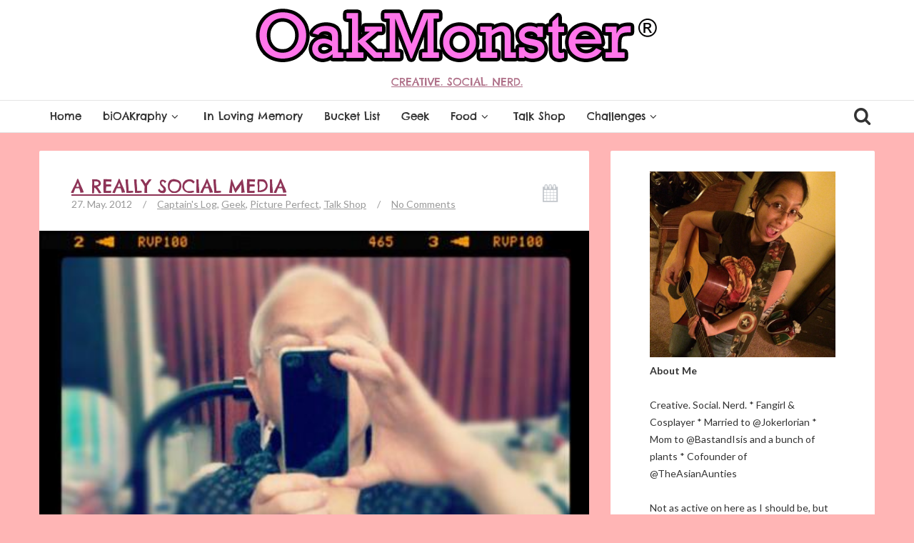

--- FILE ---
content_type: text/html; charset=UTF-8
request_url: https://www.oakmonster.com/category/picture-perfect/page/3/
body_size: 18231
content:
<!DOCTYPE html>
<!--[if IE 8]>
<html id="ie8" lang="en-US">
<![endif]-->
<!--[if !(IE 8) ]><!-->
<html lang="en-US">
<!--<![endif]-->
<head>
<link href='https://fonts.googleapis.com/css?family=Pacifico' rel='stylesheet' type='text/css'>
<meta charset="UTF-8" />
<meta name="viewport" content="width=device-width, initial-scale=1" />
<title>  Picture Perfect</title><link rel="profile" href="http://gmpg.org/xfn/11" />
<link rel="pingback" href="https://www.oakmonster.com/xmlrpc.php" />

<!--[if lt IE 9]>
<script src="https://www.oakmonster.com/wp-content/themes/bliss/assets/js/html5.js" type="text/javascript"></script>
<![endif]-->

<script>
  (function(i,s,o,g,r,a,m){i['GoogleAnalyticsObject']=r;i[r]=i[r]||function(){
  (i[r].q=i[r].q||[]).push(arguments)},i[r].l=1*new Date();a=s.createElement(o),
  m=s.getElementsByTagName(o)[0];a.async=1;a.src=g;m.parentNode.insertBefore(a,m)
  })(window,document,'script','//www.google-analytics.com/analytics.js','ga');

  ga('create', 'UA-4297956-1', 'auto');
  ga('send', 'pageview');

</script><meta name='robots' content='max-image-preview:large' />
<link rel='dns-prefetch' href='//ajax.googleapis.com' />
<link rel='dns-prefetch' href='//www.oakmonster.com' />
<link rel='dns-prefetch' href='//fonts.googleapis.com' />
<link rel="alternate" type="application/rss+xml" title="OakMonster® &raquo; Feed" href="https://www.oakmonster.com/feed/" />
<link rel="alternate" type="application/rss+xml" title="OakMonster® &raquo; Comments Feed" href="https://www.oakmonster.com/comments/feed/" />
<link rel="alternate" type="application/rss+xml" title="OakMonster® &raquo; Picture Perfect Category Feed" href="https://www.oakmonster.com/category/picture-perfect/feed/" />
<script type="text/javascript">
window._wpemojiSettings = {"baseUrl":"https:\/\/s.w.org\/images\/core\/emoji\/14.0.0\/72x72\/","ext":".png","svgUrl":"https:\/\/s.w.org\/images\/core\/emoji\/14.0.0\/svg\/","svgExt":".svg","source":{"concatemoji":"https:\/\/www.oakmonster.com\/wp-includes\/js\/wp-emoji-release.min.js?ver=6.3.7"}};
/*! This file is auto-generated */
!function(i,n){var o,s,e;function c(e){try{var t={supportTests:e,timestamp:(new Date).valueOf()};sessionStorage.setItem(o,JSON.stringify(t))}catch(e){}}function p(e,t,n){e.clearRect(0,0,e.canvas.width,e.canvas.height),e.fillText(t,0,0);var t=new Uint32Array(e.getImageData(0,0,e.canvas.width,e.canvas.height).data),r=(e.clearRect(0,0,e.canvas.width,e.canvas.height),e.fillText(n,0,0),new Uint32Array(e.getImageData(0,0,e.canvas.width,e.canvas.height).data));return t.every(function(e,t){return e===r[t]})}function u(e,t,n){switch(t){case"flag":return n(e,"\ud83c\udff3\ufe0f\u200d\u26a7\ufe0f","\ud83c\udff3\ufe0f\u200b\u26a7\ufe0f")?!1:!n(e,"\ud83c\uddfa\ud83c\uddf3","\ud83c\uddfa\u200b\ud83c\uddf3")&&!n(e,"\ud83c\udff4\udb40\udc67\udb40\udc62\udb40\udc65\udb40\udc6e\udb40\udc67\udb40\udc7f","\ud83c\udff4\u200b\udb40\udc67\u200b\udb40\udc62\u200b\udb40\udc65\u200b\udb40\udc6e\u200b\udb40\udc67\u200b\udb40\udc7f");case"emoji":return!n(e,"\ud83e\udef1\ud83c\udffb\u200d\ud83e\udef2\ud83c\udfff","\ud83e\udef1\ud83c\udffb\u200b\ud83e\udef2\ud83c\udfff")}return!1}function f(e,t,n){var r="undefined"!=typeof WorkerGlobalScope&&self instanceof WorkerGlobalScope?new OffscreenCanvas(300,150):i.createElement("canvas"),a=r.getContext("2d",{willReadFrequently:!0}),o=(a.textBaseline="top",a.font="600 32px Arial",{});return e.forEach(function(e){o[e]=t(a,e,n)}),o}function t(e){var t=i.createElement("script");t.src=e,t.defer=!0,i.head.appendChild(t)}"undefined"!=typeof Promise&&(o="wpEmojiSettingsSupports",s=["flag","emoji"],n.supports={everything:!0,everythingExceptFlag:!0},e=new Promise(function(e){i.addEventListener("DOMContentLoaded",e,{once:!0})}),new Promise(function(t){var n=function(){try{var e=JSON.parse(sessionStorage.getItem(o));if("object"==typeof e&&"number"==typeof e.timestamp&&(new Date).valueOf()<e.timestamp+604800&&"object"==typeof e.supportTests)return e.supportTests}catch(e){}return null}();if(!n){if("undefined"!=typeof Worker&&"undefined"!=typeof OffscreenCanvas&&"undefined"!=typeof URL&&URL.createObjectURL&&"undefined"!=typeof Blob)try{var e="postMessage("+f.toString()+"("+[JSON.stringify(s),u.toString(),p.toString()].join(",")+"));",r=new Blob([e],{type:"text/javascript"}),a=new Worker(URL.createObjectURL(r),{name:"wpTestEmojiSupports"});return void(a.onmessage=function(e){c(n=e.data),a.terminate(),t(n)})}catch(e){}c(n=f(s,u,p))}t(n)}).then(function(e){for(var t in e)n.supports[t]=e[t],n.supports.everything=n.supports.everything&&n.supports[t],"flag"!==t&&(n.supports.everythingExceptFlag=n.supports.everythingExceptFlag&&n.supports[t]);n.supports.everythingExceptFlag=n.supports.everythingExceptFlag&&!n.supports.flag,n.DOMReady=!1,n.readyCallback=function(){n.DOMReady=!0}}).then(function(){return e}).then(function(){var e;n.supports.everything||(n.readyCallback(),(e=n.source||{}).concatemoji?t(e.concatemoji):e.wpemoji&&e.twemoji&&(t(e.twemoji),t(e.wpemoji)))}))}((window,document),window._wpemojiSettings);
</script>
<style type="text/css">
img.wp-smiley,
img.emoji {
	display: inline !important;
	border: none !important;
	box-shadow: none !important;
	height: 1em !important;
	width: 1em !important;
	margin: 0 0.07em !important;
	vertical-align: -0.1em !important;
	background: none !important;
	padding: 0 !important;
}
</style>
	<link rel='stylesheet' id='wp-block-library-css' href='https://www.oakmonster.com/wp-includes/css/dist/block-library/style.min.css?ver=6.3.7' type='text/css' media='all' />
<style id='classic-theme-styles-inline-css' type='text/css'>
/*! This file is auto-generated */
.wp-block-button__link{color:#fff;background-color:#32373c;border-radius:9999px;box-shadow:none;text-decoration:none;padding:calc(.667em + 2px) calc(1.333em + 2px);font-size:1.125em}.wp-block-file__button{background:#32373c;color:#fff;text-decoration:none}
</style>
<style id='global-styles-inline-css' type='text/css'>
body{--wp--preset--color--black: #000000;--wp--preset--color--cyan-bluish-gray: #abb8c3;--wp--preset--color--white: #ffffff;--wp--preset--color--pale-pink: #f78da7;--wp--preset--color--vivid-red: #cf2e2e;--wp--preset--color--luminous-vivid-orange: #ff6900;--wp--preset--color--luminous-vivid-amber: #fcb900;--wp--preset--color--light-green-cyan: #7bdcb5;--wp--preset--color--vivid-green-cyan: #00d084;--wp--preset--color--pale-cyan-blue: #8ed1fc;--wp--preset--color--vivid-cyan-blue: #0693e3;--wp--preset--color--vivid-purple: #9b51e0;--wp--preset--gradient--vivid-cyan-blue-to-vivid-purple: linear-gradient(135deg,rgba(6,147,227,1) 0%,rgb(155,81,224) 100%);--wp--preset--gradient--light-green-cyan-to-vivid-green-cyan: linear-gradient(135deg,rgb(122,220,180) 0%,rgb(0,208,130) 100%);--wp--preset--gradient--luminous-vivid-amber-to-luminous-vivid-orange: linear-gradient(135deg,rgba(252,185,0,1) 0%,rgba(255,105,0,1) 100%);--wp--preset--gradient--luminous-vivid-orange-to-vivid-red: linear-gradient(135deg,rgba(255,105,0,1) 0%,rgb(207,46,46) 100%);--wp--preset--gradient--very-light-gray-to-cyan-bluish-gray: linear-gradient(135deg,rgb(238,238,238) 0%,rgb(169,184,195) 100%);--wp--preset--gradient--cool-to-warm-spectrum: linear-gradient(135deg,rgb(74,234,220) 0%,rgb(151,120,209) 20%,rgb(207,42,186) 40%,rgb(238,44,130) 60%,rgb(251,105,98) 80%,rgb(254,248,76) 100%);--wp--preset--gradient--blush-light-purple: linear-gradient(135deg,rgb(255,206,236) 0%,rgb(152,150,240) 100%);--wp--preset--gradient--blush-bordeaux: linear-gradient(135deg,rgb(254,205,165) 0%,rgb(254,45,45) 50%,rgb(107,0,62) 100%);--wp--preset--gradient--luminous-dusk: linear-gradient(135deg,rgb(255,203,112) 0%,rgb(199,81,192) 50%,rgb(65,88,208) 100%);--wp--preset--gradient--pale-ocean: linear-gradient(135deg,rgb(255,245,203) 0%,rgb(182,227,212) 50%,rgb(51,167,181) 100%);--wp--preset--gradient--electric-grass: linear-gradient(135deg,rgb(202,248,128) 0%,rgb(113,206,126) 100%);--wp--preset--gradient--midnight: linear-gradient(135deg,rgb(2,3,129) 0%,rgb(40,116,252) 100%);--wp--preset--font-size--small: 13px;--wp--preset--font-size--medium: 20px;--wp--preset--font-size--large: 36px;--wp--preset--font-size--x-large: 42px;--wp--preset--spacing--20: 0.44rem;--wp--preset--spacing--30: 0.67rem;--wp--preset--spacing--40: 1rem;--wp--preset--spacing--50: 1.5rem;--wp--preset--spacing--60: 2.25rem;--wp--preset--spacing--70: 3.38rem;--wp--preset--spacing--80: 5.06rem;--wp--preset--shadow--natural: 6px 6px 9px rgba(0, 0, 0, 0.2);--wp--preset--shadow--deep: 12px 12px 50px rgba(0, 0, 0, 0.4);--wp--preset--shadow--sharp: 6px 6px 0px rgba(0, 0, 0, 0.2);--wp--preset--shadow--outlined: 6px 6px 0px -3px rgba(255, 255, 255, 1), 6px 6px rgba(0, 0, 0, 1);--wp--preset--shadow--crisp: 6px 6px 0px rgba(0, 0, 0, 1);}:where(.is-layout-flex){gap: 0.5em;}:where(.is-layout-grid){gap: 0.5em;}body .is-layout-flow > .alignleft{float: left;margin-inline-start: 0;margin-inline-end: 2em;}body .is-layout-flow > .alignright{float: right;margin-inline-start: 2em;margin-inline-end: 0;}body .is-layout-flow > .aligncenter{margin-left: auto !important;margin-right: auto !important;}body .is-layout-constrained > .alignleft{float: left;margin-inline-start: 0;margin-inline-end: 2em;}body .is-layout-constrained > .alignright{float: right;margin-inline-start: 2em;margin-inline-end: 0;}body .is-layout-constrained > .aligncenter{margin-left: auto !important;margin-right: auto !important;}body .is-layout-constrained > :where(:not(.alignleft):not(.alignright):not(.alignfull)){max-width: var(--wp--style--global--content-size);margin-left: auto !important;margin-right: auto !important;}body .is-layout-constrained > .alignwide{max-width: var(--wp--style--global--wide-size);}body .is-layout-flex{display: flex;}body .is-layout-flex{flex-wrap: wrap;align-items: center;}body .is-layout-flex > *{margin: 0;}body .is-layout-grid{display: grid;}body .is-layout-grid > *{margin: 0;}:where(.wp-block-columns.is-layout-flex){gap: 2em;}:where(.wp-block-columns.is-layout-grid){gap: 2em;}:where(.wp-block-post-template.is-layout-flex){gap: 1.25em;}:where(.wp-block-post-template.is-layout-grid){gap: 1.25em;}.has-black-color{color: var(--wp--preset--color--black) !important;}.has-cyan-bluish-gray-color{color: var(--wp--preset--color--cyan-bluish-gray) !important;}.has-white-color{color: var(--wp--preset--color--white) !important;}.has-pale-pink-color{color: var(--wp--preset--color--pale-pink) !important;}.has-vivid-red-color{color: var(--wp--preset--color--vivid-red) !important;}.has-luminous-vivid-orange-color{color: var(--wp--preset--color--luminous-vivid-orange) !important;}.has-luminous-vivid-amber-color{color: var(--wp--preset--color--luminous-vivid-amber) !important;}.has-light-green-cyan-color{color: var(--wp--preset--color--light-green-cyan) !important;}.has-vivid-green-cyan-color{color: var(--wp--preset--color--vivid-green-cyan) !important;}.has-pale-cyan-blue-color{color: var(--wp--preset--color--pale-cyan-blue) !important;}.has-vivid-cyan-blue-color{color: var(--wp--preset--color--vivid-cyan-blue) !important;}.has-vivid-purple-color{color: var(--wp--preset--color--vivid-purple) !important;}.has-black-background-color{background-color: var(--wp--preset--color--black) !important;}.has-cyan-bluish-gray-background-color{background-color: var(--wp--preset--color--cyan-bluish-gray) !important;}.has-white-background-color{background-color: var(--wp--preset--color--white) !important;}.has-pale-pink-background-color{background-color: var(--wp--preset--color--pale-pink) !important;}.has-vivid-red-background-color{background-color: var(--wp--preset--color--vivid-red) !important;}.has-luminous-vivid-orange-background-color{background-color: var(--wp--preset--color--luminous-vivid-orange) !important;}.has-luminous-vivid-amber-background-color{background-color: var(--wp--preset--color--luminous-vivid-amber) !important;}.has-light-green-cyan-background-color{background-color: var(--wp--preset--color--light-green-cyan) !important;}.has-vivid-green-cyan-background-color{background-color: var(--wp--preset--color--vivid-green-cyan) !important;}.has-pale-cyan-blue-background-color{background-color: var(--wp--preset--color--pale-cyan-blue) !important;}.has-vivid-cyan-blue-background-color{background-color: var(--wp--preset--color--vivid-cyan-blue) !important;}.has-vivid-purple-background-color{background-color: var(--wp--preset--color--vivid-purple) !important;}.has-black-border-color{border-color: var(--wp--preset--color--black) !important;}.has-cyan-bluish-gray-border-color{border-color: var(--wp--preset--color--cyan-bluish-gray) !important;}.has-white-border-color{border-color: var(--wp--preset--color--white) !important;}.has-pale-pink-border-color{border-color: var(--wp--preset--color--pale-pink) !important;}.has-vivid-red-border-color{border-color: var(--wp--preset--color--vivid-red) !important;}.has-luminous-vivid-orange-border-color{border-color: var(--wp--preset--color--luminous-vivid-orange) !important;}.has-luminous-vivid-amber-border-color{border-color: var(--wp--preset--color--luminous-vivid-amber) !important;}.has-light-green-cyan-border-color{border-color: var(--wp--preset--color--light-green-cyan) !important;}.has-vivid-green-cyan-border-color{border-color: var(--wp--preset--color--vivid-green-cyan) !important;}.has-pale-cyan-blue-border-color{border-color: var(--wp--preset--color--pale-cyan-blue) !important;}.has-vivid-cyan-blue-border-color{border-color: var(--wp--preset--color--vivid-cyan-blue) !important;}.has-vivid-purple-border-color{border-color: var(--wp--preset--color--vivid-purple) !important;}.has-vivid-cyan-blue-to-vivid-purple-gradient-background{background: var(--wp--preset--gradient--vivid-cyan-blue-to-vivid-purple) !important;}.has-light-green-cyan-to-vivid-green-cyan-gradient-background{background: var(--wp--preset--gradient--light-green-cyan-to-vivid-green-cyan) !important;}.has-luminous-vivid-amber-to-luminous-vivid-orange-gradient-background{background: var(--wp--preset--gradient--luminous-vivid-amber-to-luminous-vivid-orange) !important;}.has-luminous-vivid-orange-to-vivid-red-gradient-background{background: var(--wp--preset--gradient--luminous-vivid-orange-to-vivid-red) !important;}.has-very-light-gray-to-cyan-bluish-gray-gradient-background{background: var(--wp--preset--gradient--very-light-gray-to-cyan-bluish-gray) !important;}.has-cool-to-warm-spectrum-gradient-background{background: var(--wp--preset--gradient--cool-to-warm-spectrum) !important;}.has-blush-light-purple-gradient-background{background: var(--wp--preset--gradient--blush-light-purple) !important;}.has-blush-bordeaux-gradient-background{background: var(--wp--preset--gradient--blush-bordeaux) !important;}.has-luminous-dusk-gradient-background{background: var(--wp--preset--gradient--luminous-dusk) !important;}.has-pale-ocean-gradient-background{background: var(--wp--preset--gradient--pale-ocean) !important;}.has-electric-grass-gradient-background{background: var(--wp--preset--gradient--electric-grass) !important;}.has-midnight-gradient-background{background: var(--wp--preset--gradient--midnight) !important;}.has-small-font-size{font-size: var(--wp--preset--font-size--small) !important;}.has-medium-font-size{font-size: var(--wp--preset--font-size--medium) !important;}.has-large-font-size{font-size: var(--wp--preset--font-size--large) !important;}.has-x-large-font-size{font-size: var(--wp--preset--font-size--x-large) !important;}
.wp-block-navigation a:where(:not(.wp-element-button)){color: inherit;}
:where(.wp-block-post-template.is-layout-flex){gap: 1.25em;}:where(.wp-block-post-template.is-layout-grid){gap: 1.25em;}
:where(.wp-block-columns.is-layout-flex){gap: 2em;}:where(.wp-block-columns.is-layout-grid){gap: 2em;}
.wp-block-pullquote{font-size: 1.5em;line-height: 1.6;}
</style>
<link rel='stylesheet' id='bluthcodes-style-css' href='https://www.oakmonster.com/wp-content/themes/bliss/assets/plugins/bluthcodes/style.css?ver=6.3.7' type='text/css' media='all' />
<link rel='stylesheet' id='bluth-bootstrap-css' href='https://www.oakmonster.com/wp-content/themes/bliss/assets/css/bootstrap.min.css?ver=6.3.7' type='text/css' media='all' />
<link rel='stylesheet' id='bluth-style-css' href='https://www.oakmonster.com/wp-content/themes/bliss/style.css?ver=6.3.7' type='text/css' media='all' />
<link rel='stylesheet' id='bluth-responsive-css' href='https://www.oakmonster.com/wp-content/themes/bliss/assets/css/style-responsive.css?ver=6.3.7' type='text/css' media='all' />
<link rel='stylesheet' id='bluth-fontello-css' href='https://www.oakmonster.com/wp-content/themes/bliss/assets/css/fontello.css?ver=6.3.7' type='text/css' media='all' />
<link rel='stylesheet' id='bluth-nivo-css' href='https://www.oakmonster.com/wp-content/themes/bliss/assets/css/nivo-slider.css?ver=6.3.7' type='text/css' media='all' />
<link rel='stylesheet' id='bluth-magnific-css' href='https://www.oakmonster.com/wp-content/themes/bliss/assets/css/magnific-popup.css?ver=6.3.7' type='text/css' media='all' />
<link rel='stylesheet' id='bluth-snippet-css' href='https://www.oakmonster.com/wp-content/themes/bliss/assets/css/jquery.snippet.min.css?ver=6.3.7' type='text/css' media='all' />
<link rel='stylesheet' id='bluth-googlefonts-css' href='https://fonts.googleapis.com/css?family=Chelsea+Market%3A400%2C400italic%2C700%2C900%7CLato%3A400%2C700%2C400italic%7CChelsea+Market%3A400%7CChelsea+Market%3A400%2C400italic%2C700%2C900&#038;subset=latin&#038;ver=6.3.7' type='text/css' media='all' />
<script type='text/javascript' src='https://www.oakmonster.com/wp-includes/js/jquery/jquery.min.js?ver=3.7.0' id='jquery-core-js'></script>
<script type='text/javascript' src='https://www.oakmonster.com/wp-includes/js/jquery/jquery-migrate.min.js?ver=3.4.1' id='jquery-migrate-js'></script>
<link rel="https://api.w.org/" href="https://www.oakmonster.com/wp-json/" /><link rel="alternate" type="application/json" href="https://www.oakmonster.com/wp-json/wp/v2/categories/31" /><link rel="EditURI" type="application/rsd+xml" title="RSD" href="https://www.oakmonster.com/xmlrpc.php?rsd" />
<meta name="generator" content="WordPress 6.3.7" />
	<link rel="preconnect" href="https://fonts.googleapis.com">
	<link rel="preconnect" href="https://fonts.gstatic.com">
	<link href='https://fonts.googleapis.com/css2?display=swap&family=Chelsea+Market' rel='stylesheet'>
<style>
h1,h2,h3,h4,h5{font-family: "Chelsea Market",serif;} .widget_calendar table > caption{font-family: "Chelsea Market",serif;} body{font-family: "Lato",Helvetica,sans-serif;} .navbar .nav > li > a{font-family: "Chelsea Market",Helvetica,sans-serif;} .brand-text h1, .mini-text h1{font-family: "Chelsea Market",Helvetica,sans-serif;} </style>
<link rel="Shortcut Icon" type="image/x-icon" href="http://www.oakmonster.com/wp-content/uploads/2016/01/oakmonster.jpg" /><style type="text/css">
	.entry-content p, .entry-content ul li, .entry-content p, .entry-content ol li{ font-size:18px; }.entry-content p, .entry-content ul li, .entry-content p, .entry-content ol li{ line-height:1.5; }.top-color, .widget_tag_cloud .tagcloud a:hover, .top-line, .nav-line{ background-color:#8e3457; }#side-bar .widget_recent_entries li:hover, #side-bar .widget_nav_menu div > ul > li:hover, #side-bar .widget_categories li:hover, #side-bar .widget_recent_comments li:hover, #side-bar .widget_meta li:hover, #side-bar .widget_pages li:hover, #side-bar .widget_archive li:hover, #bl_side_posts > ul li:hover, #bl_side_comments > ul li:hover{ border-left: 3px solid #8e3457; } .site-footer #footer-body .widget_nav_menu a:hover, .site-footer #footer-body .widget_archive a:hover, .site-footer #footer-body .widget_tag_cloud a:hover, .site-footer #footer-body .widget_recent_entries a:hover, .site-footer #footer-body .widget_meta a:hover, .site-footer #footer-body .widget_categories a:hover, .site-footer #footer-body .widget_pages a:hover, #bl_side_tags .bl_tab_tag:hover{ background-color: #8e3457; } .dropdown-menu{ border-top: 2px solid #8e3457; } .bl_tabs ul li .tab_text a span, a{ color: #8e3457; }body{ background: #ffb5b5; } .entry-title a{ color: #8e3457; } .entry-content p, .entry-content ul li, .entry-content p, .entry-content ol li{ color: #333333; } #masthead .top-banner, #masthead .brand h1, #masthead .brand small{ color: #8e3457; } #masthead .top-banner .top-banner-social a { color: #ffffff; } header#masthead,.navbar-inverse .navbar-inner,.dropdown-menu,.widget-head{ background: #ffffff; } .navbar-inverse .nav li.dropdown.open > .dropdown-toggle, .navbar-inverse .nav li.dropdown.active > .dropdown-toggle, .navbar-inverse .nav li.dropdown.open.active > .dropdown-toggle, div.navbar-inverse .nav-collapse .nav > li > a, .navbar-inverse .nav-collapse .dropdown-menu a,#masthead .bluth-navigation.shrunk .mini-logo h1, #masthead .bluth-navigation.shrunk .mini-logo img,#masthead .searchform input,.widget-head, .widget-head a, .navbar .brand, #masthead .searchform a{color:#333333; } .widget-head{ background: #ffffff; } .widget-head{color:#717171;} footer.site-footer{ background:#FFFFFF; }#footer-body h3{color: #333333; }#footer-body > div ul li a, footer.site-footer > * { color: #333333; }#masthead .top-banner{ background: #ffffff; } a, a:hover, article.type-post p a, article.type-post p a:hover{ -webkit-transition: none!important;  -moz-transition: none!important;  -o-transition: none!important;  -ms-transition: none!important;  transition: none!important; transform: none!important; -ms-transform: none!important; -webkit-transform: none!important; }.post-format-standard{color: #556270}.tab_standard{background-color:#556270;}.format-standard .post-meta ~ * a, .format-standard .post-meta a:hover, .format-standard .entry-title a:hover{color:#556270;}article.format-standard p a, article.format-standard p a:hover span:before, article.format-standard p a:focus span:before, .format-standard a.more-link, .format-standard a.more-link:hover{ color: #556270; padding:0; margin:0; }.post-format-gallery{color: #4ECDC4}.tab_gallery{background-color:#4ECDC4;}.format-gallery .post-meta ~ * a, .format-gallery .post-meta a:hover, .format-gallery .entry-title a:hover{color:#4ECDC4;}article.format-gallery p a, article.format-gallery p a:hover span:before, article.format-gallery p a:focus span:before, .format-gallery a.more-link, .format-gallery a.more-link:hover{ color: #4ECDC4; padding:0; margin:0; }.post-format-image{color: #C7F464}.tab_image{background-color:#C7F464;}.format-image .post-meta ~ * a, .format-image .post-meta a:hover, .format-image .entry-title a:hover{color:#C7F464;}article.format-image p a, article.format-image p a:hover span:before, article.format-image p a:focus span:before, .format-image a.more-link, .format-image a.more-link:hover{ color: #C7F464; padding:0; margin:0; }.post-format-link, .post-format-link a{color: #FF6B6B}.tab_link{background-color:#FF6B6B;}.format-link .post-meta ~ * a, .format-link .post-meta a:hover, .format-link .entry-title a:hover{color:#FF6B6B;}article.format-link p a, article.format-link p a:hover span:before, article.format-link p a:focus span:before, .format-link a.more-link, .format-link a.more-link:hover{ color: #FF6B6B; padding:0; margin:0; }.post-format-quote{color: #C44D58}.tab_quote{background-color:#C44D58;}.format-quote .post-meta ~ * a, .format-quote .post-meta a:hover, .format-quote .entry-title a:hover{color:#C44D58;}article.format-quote p a, article.format-quote p a:hover span:before, article.format-quote p a:focus span:before, .format-quote a.more-link, .format-quote a.more-link:hover{ color: #C44D58; padding:0; margin:0; }.post-format-audio{color: #5EBCF2}.tab_audio{background-color:#5EBCF2;}.format-audio .post-meta ~ * a, .format-audio .post-meta a:hover, .format-audio .entry-title a:hover{color:#5EBCF2;}article.format-audio p a, article.format-audio p a:hover span:before, article.format-audio p a:focus span:before, .format-audio a.more-link, .format-audio a.more-link:hover{ color: #5EBCF2; padding:0; margin:0; }.post-format-video{color: #A576F7}.tab_video{background-color:#A576F7;}.format-video .post-meta ~ * a, .format-video .post-meta a:hover, .format-video .entry-title a:hover{color:#A576F7;}article.format-video p a, article.format-video p a:hover span:before, article.format-video p a:focus span:before, .format-video a.more-link, .format-video a.more-link:hover{ color: #A576F7; padding:0; margin:0; }.post-format-status{color: #A576F7}.tab_status{background-color:#556270;}.format-status .post-meta ~ * a, .format-status .post-meta a:hover, .format-status .entry-title a:hover{color:#556270;}article.format-status p a, article.format-status p a:hover span:before, article.format-status p a:focus span:before, .format-status a.more-link, .format-status a.more-link:hover{ color: #A576F7; padding:0; margin:0; }.sticky .post-format-badge{color: };.sticky .post-meta ~ * a, .sticky .post-meta a:hover, .sticky .entry-title a:hover{color: #90DB91;}</style>
	<style id="egf-frontend-styles" type="text/css">
		p {line-height: 1.5;padding-bottom: 8px;} h1 {font-family: 'Chelsea Market', sans-serif;font-style: normal;font-weight: 400;text-transform: uppercase;} h2 {color: #4a192c;font-family: 'Chelsea Market', sans-serif;font-style: normal;font-weight: 400;text-transform: capitalize;} h3 {font-family: 'Chelsea Market', sans-serif;font-style: normal;font-weight: 400;text-transform: capitalize;} h4 {font-family: 'Chelsea Market', sans-serif;font-style: normal;font-weight: 400;} h5 {font-family: 'Chelsea Market', sans-serif;font-style: normal;font-weight: 400;} h6 {font-family: 'Chelsea Market', sans-serif;font-style: normal;font-weight: 400;} h1, h2, h3, h4 {} 	</style>
	</head>
<body class="archive paged category category-picture-perfect category-31 paged-3 category-paged-3">
<div class="bl_search_overlay"></div>
	<script type="text/javascript">
	
		var y;
		y = jQuery(window).scrollTop();
		if(jQuery(window).width() > 979){
			// Shrink menu on scroll
			var didScroll = false;
			jQuery(window).scroll(function() {
			    didScroll = true;
			});
			setInterval(function() {
			    if ( didScroll ) {
			        didScroll = false;
			        y = jQuery(window).scrollTop();
			        if(y > jQuery('#masthead .top-banner').height() ){
			        	jQuery('#masthead .bluth-navigation').addClass('fixed');
			        	jQuery('#main').css('padding-top', 71);
			        }else{
			        	jQuery('#masthead .bluth-navigation').removeClass('fixed');
			        	jQuery('#main').css('padding-top', '');
			        }
			        if(y > ( jQuery('#masthead .top-banner').height()+100 ) ){
			        	jQuery('#masthead .bluth-navigation').addClass('shrunk');
			        }else{
			        	jQuery('#masthead .bluth-navigation').removeClass('shrunk');
			        }

					changeHeader();
			    }
			}, 50);
		}
		
		jQuery(function() {
		// if the page is in mobile mode, then don't make the header transparent!
		if( jQuery(window).width() > 979 )
			changeHeader();
		else{
			jQuery('#masthead .bluth-navigation .navbar .nav > li > a, #masthead .searchform a').animate({ color: '#333333'}, 10);
			jQuery('#masthead .bluth-navigation').animate({ backgroundColor: '#ffffff'}, 100);
		}

		// listen to resize!
	    var didresize = false;
	    jQuery(window).resize( function() {

			// if the user refreshes the page while the sticky header is active, then add some padding for a friend.
			// if( y > jQuery('#masthead').height() )
				// jQuery('#main').css('padding-top', (/*jQuery('#masthead').height()+*/25));
			// else
				// jQuery('#main').css('padding-top', (/*jQuery('#masthead').height()+*/25));
	        // didresize = true;
	    });
	    setInterval(function() {
	        if ( didresize ) {
	            didresize = false;
	        }
	    }, 3000);



		
			jQuery('.navbar .nav li').mouseover(function(){
				jQuery( this ).addClass('open');
			});
			jQuery('.navbar .nav li').mouseout(function(){
				jQuery( this ).removeClass('open');
			});
				resetNavLine(250);

		jQuery('#masthead .nav li').mouseover(function(){
			jQuery('.nav-line').stop();
			jQuery('.nav-line').animate({
				left : jQuery(this).offset().left-jQuery('.bluth-navigation .container .navbar').offset().left,
				width: jQuery(this).width()
			}, 250);
		});
		jQuery('#masthead .nav li').mouseout(function(){
			resetNavLine(250);
		});
	});

	// change the color of the header if it's transparent
	function changeHeader(){
		var y;
		y = jQuery(window).scrollTop();
		
		jQuery('#masthead .bluth-navigation').stop();
			}
	function resetNavLine(time){
		// didScroll = true;
		jQuery('.nav-line').stop();
		if(jQuery('.nav').children('li').hasClass('current-menu-item')){
			jQuery('.nav-line').animate({
				left : jQuery('.current-menu-item').offset().left-jQuery('.bluth-navigation .container .navbar').offset().left,
				width: jQuery('.current-menu-item').width()
			}, time);
		}else if(jQuery('.nav').children('li').hasClass('current-menu-ancestor')){
			jQuery('.nav-line').animate({
					left : jQuery('.current-menu-ancestor').offset().left-jQuery('.bluth-navigation .container .navbar').offset().left,
					width: jQuery('.current-menu-ancestor').width()
			}, time);
		}else{
			jQuery('.nav-line').animate({
				width : 0
			});
		}
	}
	</script>
	<div id="fb-root"></div>
	<script>(function(d, s, id) {
	  var js, fjs = d.getElementsByTagName(s)[0];
	  if (d.getElementById(id)) return;
	  js = d.createElement(s); js.id = id;
	  js.src = "//connect.facebook.net/en_GB/all.js#xfbml=1&appId=351176678295627";
	  fjs.parentNode.insertBefore(js, fjs);
	}(document, 'script', 'facebook-jssdk'));</script>
	
<div id="page" class="site">
		<header id="masthead" role="banner" class="header_big_logo">
		<div class="image-overflow">
			<div class="header-background-image">			</div>
		</div>

		<div class="row-fluid top-banner">
			<div class="container">
				<div class="banner-overlay"></div>
									<a class="brand brand-image" href="https://www.oakmonster.com/" title="OakMonster®" rel="home"><img src="http://www.oakmonster.com/wp-content/uploads/2016/02/oakmonster_logo_2016.png" alt="OakMonster®"><h1><small>Creative. Social. Nerd.</small></h1></a>
								<div class="top-banner-social pull-right" ><a target="_blank" href="http://www.facebook.com/oakmonsterblog"><i class="icon-facebook-1"></i></a><a target="_blank" href="http://www.twitter.com/oakmonster"><i class="icon-twitter-1"></i></a><a target="_blank" href="https://plus.google.com/102326213628480095152/posts"><i class="icon-gplus-1"></i></a><a target="_blank" href="http://www.linkedin.com/in/oakmonster"><i class="icon-linkedin-1"></i></a><a target="_blank" href="http://www.youtube.com/oakmonster"><i class="icon-youtube"></i></a><a target="_blank" href="http://www.flickr.com/photos/oakmonster"><i class="icon-flickr-1"></i></a><a target="_blank" href="http://www.pinterest.com/oakmonster"><i class="icon-pinterest-1"></i></a><a target="_blank" href="http://www.instagram.com/oakmonster"><i class="icon-instagram-1"></i></a>				</div>
			</div>
		</div>
		<div class="row-fluid bluth-navigation">
			<div class="container">
				<div class="mini-logo">
									<a class="mini mini-text" href="https://www.oakmonster.com/" title="OakMonster®" rel="home"><h1>OakMonster®</h1></a>
								</div>
				<div class="navbar navbar-inverse">
				  <div class="navbar-inner">
				    						<div class="visible-tablet visible-phone bl_search">
							<form action="https://www.oakmonster.com/" method="get" class="searchform" role="search">
    <fieldset>
    	<a href="#"><i class="icon-search-1"></i></a>
        <input type="text" name="s" value="" placeholder="Search.."/>
    </fieldset>
</form>						</div>
									    <!-- Responsive Navbar Part 1: Button for triggering responsive navbar (not covered in tutorial). Include responsive CSS to utilize. -->
				    <!-- <label for="mobile-menu"><button data-target=".nav-collapse" data-toggle="collapse" class="btn btn-navbar" type="button"><i class="icon-menu-1"></i></button></label> -->
					<div class="nav-collapse collapse"><ul id="menu-topmenu" class="nav visible-desktop"><li id="menu-item-2658" class="menu-item menu-item-type-custom menu-item-object-custom menu-item-home"><a href="http://www.oakmonster.com">Home</a></li><li id="menu-item-2645" class="menu-item menu-item-type-post_type menu-item-object-page menu-item-has-children dropdown"><a title="a little life story" rel="author" href="https://www.oakmonster.com/bioakraphy/">biOAKraphy<i class="icon-angle-down"></i></a>
<ul class="dropdown-menu">
	<li id="menu-item-2650" class="menu-item menu-item-type-post_type menu-item-object-page"><a title="&#8230;so far" href="https://www.oakmonster.com/bioakraphy/">biOAKraphy</a></li>	<li id="menu-item-2646" class="menu-item menu-item-type-post_type menu-item-object-page"><a title="How Oakley gets her name" href="https://www.oakmonster.com/becoming-oakley/">Becoming Oakley</a></li>	<li id="menu-item-2649" class="menu-item menu-item-type-post_type menu-item-object-page"><a title="The King in &#8220;The King and I&#8221;? Yep. We&#8217;re related." href="https://www.oakmonster.com/the-king-and-i/">The King and I</a></li>	<li id="menu-item-3237" class="menu-item menu-item-type-post_type menu-item-object-page"><a title="Made up words that are pure Oakley" href="https://www.oakmonster.com/oakspeak/">OakSpeak</a></li>	<li id="menu-item-5047" class="menu-item menu-item-type-post_type menu-item-object-page"><a href="https://www.oakmonster.com/qa/">Q&#038;A</a></li><!--.dropdown-->
</ul>
</li><li id="menu-item-2651" class="menu-item menu-item-type-post_type menu-item-object-page"><a title="Oakley remembers her late mother" href="https://www.oakmonster.com/in-loving-memory/">In Loving Memory</a></li><li id="menu-item-4920" class="menu-item menu-item-type-post_type menu-item-object-page"><a href="https://www.oakmonster.com/bucket-list/">Bucket List</a></li><li id="menu-item-4939" class="menu-item menu-item-type-taxonomy menu-item-object-category"><a href="https://www.oakmonster.com/category/geek/">Geek</a></li><li id="menu-item-5101" class="menu-item menu-item-type-custom menu-item-object-custom menu-item-has-children dropdown"><a href="#">Food<i class="icon-angle-down"></i></a>
<ul class="dropdown-menu">
	<li id="menu-item-5103" class="menu-item menu-item-type-taxonomy menu-item-object-category"><a href="https://www.oakmonster.com/category/food/recipes/">Recipes</a></li>	<li id="menu-item-5102" class="menu-item menu-item-type-taxonomy menu-item-object-category"><a href="https://www.oakmonster.com/category/food/good-eats/">Good Eats</a></li><!--.dropdown-->
</ul>
</li><li id="menu-item-4940" class="menu-item menu-item-type-taxonomy menu-item-object-category"><a href="https://www.oakmonster.com/category/talk-shop/">Talk Shop</a></li><li id="menu-item-5100" class="menu-item menu-item-type-custom menu-item-object-custom menu-item-has-children dropdown"><a href="#">Challenges<i class="icon-angle-down"></i></a>
<ul class="dropdown-menu">
	<li id="menu-item-5528" class="menu-item menu-item-type-taxonomy menu-item-object-category"><a href="https://www.oakmonster.com/category/challenges/rereading-the-sheikh/">Rereading The Sheikh</a></li>	<li id="menu-item-5099" class="menu-item menu-item-type-taxonomy menu-item-object-category"><a href="https://www.oakmonster.com/category/challenges/reading/">Reading</a></li>	<li id="menu-item-5098" class="menu-item menu-item-type-taxonomy menu-item-object-category"><a href="https://www.oakmonster.com/category/challenges/nerdvember/">Nerdvember</a></li>	<li id="menu-item-5097" class="menu-item menu-item-type-taxonomy menu-item-object-category"><a href="https://www.oakmonster.com/category/challenges/hobbit-diet/">Hobbit Diet</a></li><!--.dropdown-->
</ul>
</li></ul></div><div class="menu-topmenu-container"><div id="mobile-menu" class="pull-right visible-tablet visible-phone mobile-menu"><form style="margin-top: 15px; margin-bottom: 5px;"><select style="max-width:150px;" onchange="if (this.value) window.location.href=this.value"><option>-- Menu --</option><option value="http://www.oakmonster.com">Home</option>
<option value="https://www.oakmonster.com/bioakraphy/">biOAKraphy<option value="https://www.oakmonster.com/bioakraphy/"> - biOAKraphy</option>
<option value="https://www.oakmonster.com/becoming-oakley/"> - Becoming Oakley</option>
<option value="https://www.oakmonster.com/the-king-and-i/"> - The King and I</option>
<option value="https://www.oakmonster.com/oakspeak/"> - OakSpeak</option>
<option value="https://www.oakmonster.com/qa/"> - Q&#038;A</option>
</option>
<option value="https://www.oakmonster.com/in-loving-memory/">In Loving Memory</option>
<option value="https://www.oakmonster.com/bucket-list/">Bucket List</option>
<option value="https://www.oakmonster.com/category/geek/">Geek</option>
<option value="">Food<option value="https://www.oakmonster.com/category/food/recipes/"> - Recipes</option>
<option value="https://www.oakmonster.com/category/food/good-eats/"> - Good Eats</option>
</option>
<option value="https://www.oakmonster.com/category/talk-shop/">Talk Shop</option>
<option value="">Challenges<option value="https://www.oakmonster.com/category/challenges/rereading-the-sheikh/"> - Rereading The Sheikh</option>
<option value="https://www.oakmonster.com/category/challenges/reading/"> - Reading</option>
<option value="https://www.oakmonster.com/category/challenges/nerdvember/"> - Nerdvember</option>
<option value="https://www.oakmonster.com/category/challenges/hobbit-diet/"> - Hobbit Diet</option>
</option>
</select></form></div></div>				  </div><!-- /.navbar-inner -->
					<div class="nav-line"></div>
				</div>
								<div class="bl_search visible-desktop nav-collapse collapse">
					<form action="https://www.oakmonster.com/" method="get" class="searchform" role="search">
    <fieldset>
    	<a href="#"><i class="icon-search-1"></i></a>
        <input type="text" name="s" value="" placeholder="Search.."/>
    </fieldset>
</form>				</div>
				
			</div>
		</div>

<!-- 	This file is part of a WordPress theme for sale at ThemeForest.net.
		See: http://themeforest.net/item/bliss-personal-minimalist-wordpress-blog-theme/5423780
		Copyright 2013 Bluthemes 	-->

	</header><!-- #masthead .site-header -->
	<div id="main" class="container">

	<div id="primary" class="row right_side">

		<div id="content" class="margin span8" role="main">
			<div class="row-fluid">
				<div id="above-blog" class="widget-area">
									</div>
			</div>
			<div id="main_columns" class="columns">
				<article id="post-3374" class="post-3374 post type-post status-publish format-standard has-post-thumbnail hentry category-captains-log category-geek category-picture-perfect category-talk-shop tag-family tag-friends tag-social-media tag-thailand">
	<div class="post-title box">		<h1 class="entry-title"><a href="https://www.oakmonster.com/2012/05/27/really-social-media/">A Really Social Media</a></h1>
		<div class="post-meta">
			<ul>
	<li><time class="entry-date updated" datetime="2012-05-27T19:14:08-07:00">27. May. 2012</time></li>
	<li class="divider">/</li>
	<li><a href="https://www.oakmonster.com/category/captains-log/" title="View all posts in Captain&#039;s Log">Captain's Log</a>, <a href="https://www.oakmonster.com/category/geek/" title="View all posts in Geek">Geek</a>, <a href="https://www.oakmonster.com/category/picture-perfect/" title="View all posts in Picture Perfect">Picture Perfect</a>, <a href="https://www.oakmonster.com/category/talk-shop/" title="View all posts in Talk Shop">Talk Shop</a></li>	<li class="divider">/</li>
	<li><a href="https://www.oakmonster.com/2012/05/27/really-social-media/#comments">No Comments</a></li>
</ul>
		</div>
		<div class="post-format-badge post-format-standard">
			<i class="icon-calendar-3"></i>
		</div>
	</div>
		<div class="entry-image" style="">
					<a href="https://www.oakmonster.com/2012/05/27/really-social-media/" title="A Really Social Media" rel="bookmark">
				<img width="400" height="400" src="https://www.oakmonster.com/wp-content/uploads/2012/05/dad.jpg" class="attachment-gallery-large size-gallery-large wp-post-image" alt="" decoding="async" fetchpriority="high" srcset="https://www.oakmonster.com/wp-content/uploads/2012/05/dad.jpg 480w, https://www.oakmonster.com/wp-content/uploads/2012/05/dad-150x150.jpg 150w, https://www.oakmonster.com/wp-content/uploads/2012/05/dad-300x300.jpg 300w" sizes="(max-width: 400px) 100vw, 400px" />			</a>	</div>	<div class="entry-container ">
		<div class="entry-content">
			<p>Every time I hear someone say that people are less connected now because of the internet and social media, I want to tell them it&#8217;s because they&#8217;re doing it wrong. Since I started playing around on Twitter, I&#8217;ve met some interesting people and made great new friends, and even found some lost ones along the way. Some of these people I have even a better relationship with them now that we can stay in touch much more easily. Most importantly, my connection to my friends and family in Bangkok has never been stronger. My current visit to Bangkok so far... <br /><a class="moretag" href="https://www.oakmonster.com/2012/05/27/really-social-media/">Continue reading...</a>						<footer class="entry-meta clearfix">
				
	<ul><li><a href="https://www.oakmonster.com/tag/family/" rel="tag">family</a>, <a href="https://www.oakmonster.com/tag/friends/" rel="tag">friends</a>, <a href="https://www.oakmonster.com/tag/social-media/" rel="tag">social media</a>, <a href="https://www.oakmonster.com/tag/thailand/" rel="tag">thailand</a></li>	</ul>			</footer><!-- .entry-meta -->
		</div><!-- .entry-content -->
	</div><!-- .entry-container -->
</article><!-- #post-3374 --><article id="post-3315" class="post-3315 post type-post status-publish format-standard has-post-thumbnail hentry category-hobbying category-oakmonster-empire category-picture-perfect tag-bacon tag-creative tag-geek">
	<div class="post-title box">		<h1 class="entry-title"><a href="https://www.oakmonster.com/2012/04/21/oakmonster-rises/">OakMonster Rises</a></h1>
		<div class="post-meta">
			<ul>
	<li><time class="entry-date updated" datetime="2012-04-21T09:45:50-07:00">21. Apr. 2012</time></li>
	<li class="divider">/</li>
	<li><a href="https://www.oakmonster.com/category/hobbying/" title="View all posts in Hobbying">Hobbying</a>, <a href="https://www.oakmonster.com/category/oakmonster-empire/" title="View all posts in OakMonster&#039;s Empire">OakMonster's Empire</a>, <a href="https://www.oakmonster.com/category/picture-perfect/" title="View all posts in Picture Perfect">Picture Perfect</a></li>	<li class="divider">/</li>
	<li><a href="https://www.oakmonster.com/2012/04/21/oakmonster-rises/#comments">No Comments</a></li>
</ul>
		</div>
		<div class="post-format-badge post-format-standard">
			<i class="icon-calendar-3"></i>
		</div>
	</div>
		<div class="entry-image" style="">
					<a href="https://www.oakmonster.com/2012/04/21/oakmonster-rises/" title="OakMonster Rises" rel="bookmark">
				<img width="446" height="400" src="https://www.oakmonster.com/wp-content/uploads/2012/04/liveeveryday.jpg" class="attachment-gallery-large size-gallery-large wp-post-image" alt="" decoding="async" srcset="https://www.oakmonster.com/wp-content/uploads/2012/04/liveeveryday.jpg 554w, https://www.oakmonster.com/wp-content/uploads/2012/04/liveeveryday-300x269.jpg 300w" sizes="(max-width: 446px) 100vw, 446px" />			</a>	</div>	<div class="entry-container ">
		<div class="entry-content">
			<p>I&#8217;ve been keeping busy since we last discussed about how my creativity has been stoked. I&#8217;ve played with Instagram a lot now that it&#8217;s available for Android. And I&#8217;ve been making some fun stuff. Kind of like found object art in a way. Whatever image strikes my fancy or something someone just said, I just whipped up something. My Tumblr account hasn&#8217;t seen this much activities in months! And guess what? I&#8217;m having so much fun it&#8217;s ridiculous. 🙂 Pin away, interweb. Pin away! &nbsp;... <br /><a class="moretag" href="https://www.oakmonster.com/2012/04/21/oakmonster-rises/">Continue reading...</a>						<footer class="entry-meta clearfix">
				
	<ul><li><a href="https://www.oakmonster.com/tag/bacon/" rel="tag">bacon</a>, <a href="https://www.oakmonster.com/tag/creative/" rel="tag">creative</a>, <a href="https://www.oakmonster.com/tag/geek/" rel="tag">Geek</a></li>	</ul>			</footer><!-- .entry-meta -->
		</div><!-- .entry-content -->
	</div><!-- .entry-container -->
</article><!-- #post-3315 --><article id="post-3293" class="post-3293 post type-post status-publish format-standard has-post-thumbnail hentry category-hobbying category-life category-music category-picture-perfect category-rant-whine tag-creative tag-geek tag-inspiration tag-rant tag-unemployment">
	<div class="post-title box">		<h1 class="entry-title"><a href="https://www.oakmonster.com/2012/04/12/freeing-my-creative-mind/">Freeing My Creative Mind</a></h1>
		<div class="post-meta">
			<ul>
	<li><time class="entry-date updated" datetime="2012-04-12T09:07:45-07:00">12. Apr. 2012</time></li>
	<li class="divider">/</li>
	<li><a href="https://www.oakmonster.com/category/hobbying/" title="View all posts in Hobbying">Hobbying</a>, <a href="https://www.oakmonster.com/category/life/" title="View all posts in Life">Life</a>, <a href="https://www.oakmonster.com/category/music/" title="View all posts in Music">Music</a>, <a href="https://www.oakmonster.com/category/picture-perfect/" title="View all posts in Picture Perfect">Picture Perfect</a>, <a href="https://www.oakmonster.com/category/rant-whine/" title="View all posts in Rant/Whine">Rant/Whine</a></li>	<li class="divider">/</li>
	<li><a href="https://www.oakmonster.com/2012/04/12/freeing-my-creative-mind/#comments">No Comments</a></li>
</ul>
		</div>
		<div class="post-format-badge post-format-standard">
			<i class="icon-calendar-3"></i>
		</div>
	</div>
		<div class="entry-image" style="">
					<a href="https://www.oakmonster.com/2012/04/12/freeing-my-creative-mind/" title="Freeing My Creative Mind" rel="bookmark">
				<img width="400" height="400" src="https://www.oakmonster.com/wp-content/uploads/2012/04/tardishat.jpg" class="attachment-gallery-large size-gallery-large wp-post-image" alt="" decoding="async" srcset="https://www.oakmonster.com/wp-content/uploads/2012/04/tardishat.jpg 612w, https://www.oakmonster.com/wp-content/uploads/2012/04/tardishat-150x150.jpg 150w, https://www.oakmonster.com/wp-content/uploads/2012/04/tardishat-300x300.jpg 300w" sizes="(max-width: 400px) 100vw, 400px" />			</a>	</div>	<div class="entry-container ">
		<div class="entry-content">
			<p>It&#8217;s  been over 10 years since I worked in a truly creative environment. I had given up on being creative professionally.  When I got home, I didn&#8217;t do much either except for the costuming for Halloween/Renaissance Faire, food gift labels for the holidays, and the now-tradition Christmas e-card. Oh, and occasional alcohol-fueled rock star moments at the piano. It only took three months working with and for these guys at Ignited to get me to WANT to be creative. All. The. Time. I was tasked with reviving the company&#8217;s social media presence. So, for the next month, I read several... <br /><a class="moretag" href="https://www.oakmonster.com/2012/04/12/freeing-my-creative-mind/">Continue reading...</a>						<footer class="entry-meta clearfix">
				
	<ul><li><a href="https://www.oakmonster.com/tag/creative/" rel="tag">creative</a>, <a href="https://www.oakmonster.com/tag/geek/" rel="tag">Geek</a>, <a href="https://www.oakmonster.com/tag/inspiration/" rel="tag">inspiration</a>, <a href="https://www.oakmonster.com/tag/rant/" rel="tag">rant</a>, <a href="https://www.oakmonster.com/tag/unemployment/" rel="tag">unemployment</a></li>	</ul>			</footer><!-- .entry-meta -->
		</div><!-- .entry-content -->
	</div><!-- .entry-container -->
</article><!-- #post-3293 --><article id="post-3131" class="post-3131 post type-post status-publish format-standard has-post-thumbnail hentry category-i-heart-brandon category-life category-picture-perfect tag-anniversary tag-brandon tag-life tag-love tag-temecula">
	<div class="post-title box">		<h1 class="entry-title"><a href="https://www.oakmonster.com/2012/01/17/cowboy-take-me-away/">Cowboy Take Me Away</a></h1>
		<div class="post-meta">
			<ul>
	<li><time class="entry-date updated" datetime="2012-01-17T09:07:25-08:00">17. Jan. 2012</time></li>
	<li class="divider">/</li>
	<li><a href="https://www.oakmonster.com/category/i-heart-brandon/" title="View all posts in I heart Brandon">I heart Brandon</a>, <a href="https://www.oakmonster.com/category/life/" title="View all posts in Life">Life</a>, <a href="https://www.oakmonster.com/category/picture-perfect/" title="View all posts in Picture Perfect">Picture Perfect</a></li>	<li class="divider">/</li>
	<li><a href="https://www.oakmonster.com/2012/01/17/cowboy-take-me-away/#comments">2 Comments</a></li>
</ul>
		</div>
		<div class="post-format-badge post-format-standard">
			<i class="icon-calendar-3"></i>
		</div>
	</div>
		<div class="entry-image" style="">
					<a href="https://www.oakmonster.com/2012/01/17/cowboy-take-me-away/" title="Cowboy Take Me Away" rel="bookmark">
				<img width="500" height="333" src="https://www.oakmonster.com/wp-content/uploads/2012/01/carter-oakley.jpg" class="attachment-gallery-large size-gallery-large wp-post-image" alt="" decoding="async" loading="lazy" srcset="https://www.oakmonster.com/wp-content/uploads/2012/01/carter-oakley.jpg 500w, https://www.oakmonster.com/wp-content/uploads/2012/01/carter-oakley-300x199.jpg 300w" sizes="(max-width: 500px) 100vw, 500px" />			</a>	</div>	<div class="entry-container ">
		<div class="entry-content">
			<p>Next Friday, Brandon and I will have been married for 10 years. Instead of celebrating on our actual anniversary weekend, we had to do it this past weekend instead.  Brandon&#8217;s certification course begins next Saturday. A while back, I bought a Groupon for a horseback riding and wine tasting package with Wine Country Trails by Horseback at Wilson Creek Winery. Now that Brandon is learning to enjoy wine, we thought we&#8217;d make a weekend in Temecula out of it. Besides, with my current employment situation, we can&#8217;t quite get ourselves to Hawaii like we wanted to do originally. We spent... <br /><a class="moretag" href="https://www.oakmonster.com/2012/01/17/cowboy-take-me-away/">Continue reading...</a>						<footer class="entry-meta clearfix">
				
	<ul><li><a href="https://www.oakmonster.com/tag/anniversary/" rel="tag">anniversary</a>, <a href="https://www.oakmonster.com/tag/brandon/" rel="tag">brandon</a>, <a href="https://www.oakmonster.com/tag/life/" rel="tag">Life</a>, <a href="https://www.oakmonster.com/tag/love/" rel="tag">love</a>, <a href="https://www.oakmonster.com/tag/temecula/" rel="tag">temecula</a></li>	</ul>			</footer><!-- .entry-meta -->
		</div><!-- .entry-content -->
	</div><!-- .entry-container -->
</article><!-- #post-3131 --><article id="post-3057" class="post-3057 post type-post status-publish format-standard has-post-thumbnail hentry category-captains-log category-geek category-i-heart-brandon category-life category-movies category-music category-picture-perfect category-telvision tag-food tag-friends tag-geek tag-life tag-movies tag-music tag-recap tag-television tag-work">
	<div class="post-title box">		<h1 class="entry-title"><a href="https://www.oakmonster.com/2011/12/16/2011-an-oakley-odyssey/">2011: An Oakley Odyssey</a></h1>
		<div class="post-meta">
			<ul>
	<li><time class="entry-date updated" datetime="2011-12-16T09:12:38-08:00">16. Dec. 2011</time></li>
	<li class="divider">/</li>
	<li><a href="https://www.oakmonster.com/category/captains-log/" title="View all posts in Captain&#039;s Log">Captain's Log</a>, <a href="https://www.oakmonster.com/category/geek/" title="View all posts in Geek">Geek</a>, <a href="https://www.oakmonster.com/category/i-heart-brandon/" title="View all posts in I heart Brandon">I heart Brandon</a>, <a href="https://www.oakmonster.com/category/life/" title="View all posts in Life">Life</a>, <a href="https://www.oakmonster.com/category/movies/" title="View all posts in Movies">Movies</a>, <a href="https://www.oakmonster.com/category/music/" title="View all posts in Music">Music</a>, <a href="https://www.oakmonster.com/category/picture-perfect/" title="View all posts in Picture Perfect">Picture Perfect</a>, <a href="https://www.oakmonster.com/category/telvision/" title="View all posts in Television">Television</a></li>	<li class="divider">/</li>
	<li><a href="https://www.oakmonster.com/2011/12/16/2011-an-oakley-odyssey/#comments">No Comments</a></li>
</ul>
		</div>
		<div class="post-format-badge post-format-standard">
			<i class="icon-calendar-3"></i>
		</div>
	</div>
		<div class="entry-image" style="">
					<a href="https://www.oakmonster.com/2011/12/16/2011-an-oakley-odyssey/" title="2011: An Oakley Odyssey" rel="bookmark">
				<img width="300" height="400" src="https://www.oakmonster.com/wp-content/uploads/2011/12/2011mosaic.jpg" class="attachment-gallery-large size-gallery-large wp-post-image" alt="" decoding="async" loading="lazy" srcset="https://www.oakmonster.com/wp-content/uploads/2011/12/2011mosaic.jpg 920w, https://www.oakmonster.com/wp-content/uploads/2011/12/2011mosaic-225x300.jpg 225w, https://www.oakmonster.com/wp-content/uploads/2011/12/2011mosaic-769x1024.jpg 769w" sizes="(max-width: 300px) 100vw, 300px" />			</a>	</div>	<div class="entry-container ">
		<div class="entry-content">
			<p>It&#8217;s about gone, kids. 2011. All done. 2011 has been a serious roller coaster for me professionally and personally. It seems like it was just yesterday when I was updating the 2010 end of the year list! Golly. 2011 in Pictures Jan &#8211; March: Welcome to the family, Robin Hood the Hyundai Sonata! / Custom made truffles from Drago Centro / Got laid off April &#8211; June: New Zealand vacation / Cochon 555 / The Nerd Machine Slave Leia PSA July &#8211; September: 4th of July at the Los Alamitos Base / Camping on Catalina / USC football season October... <br /><a class="moretag" href="https://www.oakmonster.com/2011/12/16/2011-an-oakley-odyssey/">Continue reading...</a>						<footer class="entry-meta clearfix">
				
	<ul><li><a href="https://www.oakmonster.com/tag/food/" rel="tag">food</a>, <a href="https://www.oakmonster.com/tag/friends/" rel="tag">friends</a>, <a href="https://www.oakmonster.com/tag/geek/" rel="tag">Geek</a>, <a href="https://www.oakmonster.com/tag/life/" rel="tag">Life</a>, <a href="https://www.oakmonster.com/tag/movies/" rel="tag">Movies</a>, <a href="https://www.oakmonster.com/tag/music/" rel="tag">Music</a>, <a href="https://www.oakmonster.com/tag/recap/" rel="tag">recap</a>, <a href="https://www.oakmonster.com/tag/television/" rel="tag">television</a>, <a href="https://www.oakmonster.com/tag/work/" rel="tag">work</a></li>	</ul>			</footer><!-- .entry-meta -->
		</div><!-- .entry-content -->
	</div><!-- .entry-container -->
</article><!-- #post-3057 --><article id="post-3034" class="post-3034 post type-post status-publish format-standard has-post-thumbnail hentry category-geek category-life category-picture-perfect category-thai-ways tag-birthday tag-life tag-thailand">
	<div class="post-title box">		<h1 class="entry-title"><a href="https://www.oakmonster.com/2011/11/16/one-year-shy-of-three-cycles/">One Year Shy of Three Cycles</a></h1>
		<div class="post-meta">
			<ul>
	<li><time class="entry-date updated" datetime="2011-11-16T08:28:00-08:00">16. Nov. 2011</time></li>
	<li class="divider">/</li>
	<li><a href="https://www.oakmonster.com/category/geek/" title="View all posts in Geek">Geek</a>, <a href="https://www.oakmonster.com/category/life/" title="View all posts in Life">Life</a>, <a href="https://www.oakmonster.com/category/picture-perfect/" title="View all posts in Picture Perfect">Picture Perfect</a>, <a href="https://www.oakmonster.com/category/thai-ways/" title="View all posts in Thai Ways">Thai Ways</a></li>	<li class="divider">/</li>
	<li><a href="https://www.oakmonster.com/2011/11/16/one-year-shy-of-three-cycles/#comments">3 Comments</a></li>
</ul>
		</div>
		<div class="post-format-badge post-format-standard">
			<i class="icon-calendar-3"></i>
		</div>
	</div>
		<div class="entry-image" style="">
					<a href="https://www.oakmonster.com/2011/11/16/one-year-shy-of-three-cycles/" title="One Year Shy of Three Cycles" rel="bookmark">
				<img width="500" height="375" src="https://www.oakmonster.com/wp-content/uploads/2011/11/6315998935_04cef763f5.jpg" class="attachment-gallery-large size-gallery-large wp-post-image" alt="The TARDIS" decoding="async" loading="lazy" srcset="https://www.oakmonster.com/wp-content/uploads/2011/11/6315998935_04cef763f5.jpg 500w, https://www.oakmonster.com/wp-content/uploads/2011/11/6315998935_04cef763f5-300x225.jpg 300w" sizes="(max-width: 500px) 100vw, 500px" />			</a>	</div>	<div class="entry-container ">
		<div class="entry-content">
			<p>In the western world, you celebrate Sweet 16, your becoming legal at 18, your legally drinking age at 21, and then when you turn 30, 35, 40, 45 and what not. Us Thais, we traditionally celebrate every 12 years.  It&#8217;s a complete cycle in the Chinese zodiac. These years are supposed to be your milestones in life. At 12, you&#8217;re not little kid any more&#8211;you&#8217;re becoming a teenager.  At 24, you&#8217;re now becoming a responsible adult. At 36, you&#8217;ve got stuff to show for now that you&#8217;ve been an adult awhile. At 48 and onward, you&#8217;re just celebrating having been... <br /><a class="moretag" href="https://www.oakmonster.com/2011/11/16/one-year-shy-of-three-cycles/">Continue reading...</a>						<footer class="entry-meta clearfix">
				
	<ul><li><a href="https://www.oakmonster.com/tag/birthday/" rel="tag">birthday</a>, <a href="https://www.oakmonster.com/tag/life/" rel="tag">Life</a>, <a href="https://www.oakmonster.com/tag/thailand/" rel="tag">thailand</a></li>	</ul>			</footer><!-- .entry-meta -->
		</div><!-- .entry-content -->
	</div><!-- .entry-container -->
</article><!-- #post-3034 --> 
			</div><!-- .columns --><div class='pagination'><a href="https://www.oakmonster.com/category/picture-perfect/page/2/" ><i class="icon-left-open-1"></i> Previous Page</a><a class='box' href='https://www.oakmonster.com/category/picture-perfect/page/2/'>&lsaquo;</a><a href='https://www.oakmonster.com/category/picture-perfect/' class='inactive box' >1</a><a href='https://www.oakmonster.com/category/picture-perfect/page/2/' class='inactive box' >2</a><span class='current box'>3</span><a href='https://www.oakmonster.com/category/picture-perfect/page/4/' class='inactive box' >4</a><a href='https://www.oakmonster.com/category/picture-perfect/page/5/' class='inactive box' >5</a><a class='box' href='https://www.oakmonster.com/category/picture-perfect/page/4/'>&rsaquo;</a><a class='box' href='https://www.oakmonster.com/category/picture-perfect/page/20/'>&raquo;</a><a href="https://www.oakmonster.com/category/picture-perfect/page/4/" >Next Page <i class="icon-right-open-1"></i></a></div>
		</div><!-- #content -->

			
				<aside id="side-bar" class="span4 widget-area">
				<div id="block-11" class="box widget_block widget_media_image">
<figure class="wp-block-image size-full"><img decoding="async" loading="lazy" width="640" height="640" src="http://www.oakmonster.com/wp-content/uploads/2016/05/oakley_nerdrock.jpg" alt="OakMonster - Oakley Boren - Nerd rock" class="wp-image-5189" srcset="https://www.oakmonster.com/wp-content/uploads/2016/05/oakley_nerdrock.jpg 640w, https://www.oakmonster.com/wp-content/uploads/2016/05/oakley_nerdrock-150x150.jpg 150w, https://www.oakmonster.com/wp-content/uploads/2016/05/oakley_nerdrock-300x300.jpg 300w, https://www.oakmonster.com/wp-content/uploads/2016/05/oakley_nerdrock-80x80.jpg 80w" sizes="(max-width: 640px) 100vw, 640px" /><figcaption class="wp-element-caption"><strong>About Me<br></strong><br>Creative. Social. Nerd. * Fangirl &amp; Cosplayer * Married to @Jokerlorian * Mom to @BastandIsis and a bunch of plants * Cofounder of @TheAsianAunties<br><br>Not as active on here as I should be, but you can come hang out on my social media channels. </figcaption></figure>
</div><div id="block-9" class="box widget_block">
<ul class="wp-block-social-links is-layout-flex wp-block-social-links-is-layout-flex"><li class="wp-social-link wp-social-link-facebook  wp-block-social-link"><a href="http://www.facebook.com/oakmonster" class="wp-block-social-link-anchor"><svg width="24" height="24" viewBox="0 0 24 24" version="1.1" xmlns="http://www.w3.org/2000/svg" aria-hidden="true" focusable="false"><path d="M12 2C6.5 2 2 6.5 2 12c0 5 3.7 9.1 8.4 9.9v-7H7.9V12h2.5V9.8c0-2.5 1.5-3.9 3.8-3.9 1.1 0 2.2.2 2.2.2v2.5h-1.3c-1.2 0-1.6.8-1.6 1.6V12h2.8l-.4 2.9h-2.3v7C18.3 21.1 22 17 22 12c0-5.5-4.5-10-10-10z"></path></svg><span class="wp-block-social-link-label screen-reader-text">Facebook</span></a></li>

<li class="wp-social-link wp-social-link-instagram  wp-block-social-link"><a href="http://www.instagram.com/oakmonster" class="wp-block-social-link-anchor"><svg width="24" height="24" viewBox="0 0 24 24" version="1.1" xmlns="http://www.w3.org/2000/svg" aria-hidden="true" focusable="false"><path d="M12,4.622c2.403,0,2.688,0.009,3.637,0.052c0.877,0.04,1.354,0.187,1.671,0.31c0.42,0.163,0.72,0.358,1.035,0.673 c0.315,0.315,0.51,0.615,0.673,1.035c0.123,0.317,0.27,0.794,0.31,1.671c0.043,0.949,0.052,1.234,0.052,3.637 s-0.009,2.688-0.052,3.637c-0.04,0.877-0.187,1.354-0.31,1.671c-0.163,0.42-0.358,0.72-0.673,1.035 c-0.315,0.315-0.615,0.51-1.035,0.673c-0.317,0.123-0.794,0.27-1.671,0.31c-0.949,0.043-1.233,0.052-3.637,0.052 s-2.688-0.009-3.637-0.052c-0.877-0.04-1.354-0.187-1.671-0.31c-0.42-0.163-0.72-0.358-1.035-0.673 c-0.315-0.315-0.51-0.615-0.673-1.035c-0.123-0.317-0.27-0.794-0.31-1.671C4.631,14.688,4.622,14.403,4.622,12 s0.009-2.688,0.052-3.637c0.04-0.877,0.187-1.354,0.31-1.671c0.163-0.42,0.358-0.72,0.673-1.035 c0.315-0.315,0.615-0.51,1.035-0.673c0.317-0.123,0.794-0.27,1.671-0.31C9.312,4.631,9.597,4.622,12,4.622 M12,3 C9.556,3,9.249,3.01,8.289,3.054C7.331,3.098,6.677,3.25,6.105,3.472C5.513,3.702,5.011,4.01,4.511,4.511 c-0.5,0.5-0.808,1.002-1.038,1.594C3.25,6.677,3.098,7.331,3.054,8.289C3.01,9.249,3,9.556,3,12c0,2.444,0.01,2.751,0.054,3.711 c0.044,0.958,0.196,1.612,0.418,2.185c0.23,0.592,0.538,1.094,1.038,1.594c0.5,0.5,1.002,0.808,1.594,1.038 c0.572,0.222,1.227,0.375,2.185,0.418C9.249,20.99,9.556,21,12,21s2.751-0.01,3.711-0.054c0.958-0.044,1.612-0.196,2.185-0.418 c0.592-0.23,1.094-0.538,1.594-1.038c0.5-0.5,0.808-1.002,1.038-1.594c0.222-0.572,0.375-1.227,0.418-2.185 C20.99,14.751,21,14.444,21,12s-0.01-2.751-0.054-3.711c-0.044-0.958-0.196-1.612-0.418-2.185c-0.23-0.592-0.538-1.094-1.038-1.594 c-0.5-0.5-1.002-0.808-1.594-1.038c-0.572-0.222-1.227-0.375-2.185-0.418C14.751,3.01,14.444,3,12,3L12,3z M12,7.378 c-2.552,0-4.622,2.069-4.622,4.622S9.448,16.622,12,16.622s4.622-2.069,4.622-4.622S14.552,7.378,12,7.378z M12,15 c-1.657,0-3-1.343-3-3s1.343-3,3-3s3,1.343,3,3S13.657,15,12,15z M16.804,6.116c-0.596,0-1.08,0.484-1.08,1.08 s0.484,1.08,1.08,1.08c0.596,0,1.08-0.484,1.08-1.08S17.401,6.116,16.804,6.116z"></path></svg><span class="wp-block-social-link-label screen-reader-text">Instagram</span></a></li>

<li class="wp-social-link wp-social-link-twitter  wp-block-social-link"><a href="http://www.twitter.com/oakmonster" class="wp-block-social-link-anchor"><svg width="24" height="24" viewBox="0 0 24 24" version="1.1" xmlns="http://www.w3.org/2000/svg" aria-hidden="true" focusable="false"><path d="M22.23,5.924c-0.736,0.326-1.527,0.547-2.357,0.646c0.847-0.508,1.498-1.312,1.804-2.27 c-0.793,0.47-1.671,0.812-2.606,0.996C18.324,4.498,17.257,4,16.077,4c-2.266,0-4.103,1.837-4.103,4.103 c0,0.322,0.036,0.635,0.106,0.935C8.67,8.867,5.647,7.234,3.623,4.751C3.27,5.357,3.067,6.062,3.067,6.814 c0,1.424,0.724,2.679,1.825,3.415c-0.673-0.021-1.305-0.206-1.859-0.513c0,0.017,0,0.034,0,0.052c0,1.988,1.414,3.647,3.292,4.023 c-0.344,0.094-0.707,0.144-1.081,0.144c-0.264,0-0.521-0.026-0.772-0.074c0.522,1.63,2.038,2.816,3.833,2.85 c-1.404,1.1-3.174,1.756-5.096,1.756c-0.331,0-0.658-0.019-0.979-0.057c1.816,1.164,3.973,1.843,6.29,1.843 c7.547,0,11.675-6.252,11.675-11.675c0-0.178-0.004-0.355-0.012-0.531C20.985,7.47,21.68,6.747,22.23,5.924z"></path></svg><span class="wp-block-social-link-label screen-reader-text">Twitter</span></a></li>

<li class="wp-social-link wp-social-link-linkedin  wp-block-social-link"><a href="http://www.linkedin.com/in/oakmonster" class="wp-block-social-link-anchor"><svg width="24" height="24" viewBox="0 0 24 24" version="1.1" xmlns="http://www.w3.org/2000/svg" aria-hidden="true" focusable="false"><path d="M19.7,3H4.3C3.582,3,3,3.582,3,4.3v15.4C3,20.418,3.582,21,4.3,21h15.4c0.718,0,1.3-0.582,1.3-1.3V4.3 C21,3.582,20.418,3,19.7,3z M8.339,18.338H5.667v-8.59h2.672V18.338z M7.004,8.574c-0.857,0-1.549-0.694-1.549-1.548 c0-0.855,0.691-1.548,1.549-1.548c0.854,0,1.547,0.694,1.547,1.548C8.551,7.881,7.858,8.574,7.004,8.574z M18.339,18.338h-2.669 v-4.177c0-0.996-0.017-2.278-1.387-2.278c-1.389,0-1.601,1.086-1.601,2.206v4.249h-2.667v-8.59h2.559v1.174h0.037 c0.356-0.675,1.227-1.387,2.526-1.387c2.703,0,3.203,1.779,3.203,4.092V18.338z"></path></svg><span class="wp-block-social-link-label screen-reader-text">LinkedIn</span></a></li></ul>
</div><div id="block-12" class="box widget_block">
<figure class="wp-block-embed is-type-rich is-provider-spotify wp-block-embed-spotify wp-embed-aspect-21-9 wp-has-aspect-ratio"><div class="wp-block-embed__wrapper">
<iframe title="Spotify Embed: Office Radio" style="border-radius: 12px" width="100%" height="352" frameborder="0" allowfullscreen allow="autoplay; clipboard-write; encrypted-media; fullscreen; picture-in-picture" loading="lazy" src="https://open.spotify.com/embed/playlist/5jDMcrOEeuJYHLjTObKxmV?si=d9c23f934c3e4d4e&utm_source=oembed"></iframe>
</div></figure>
</div>		</aside>
				
		
				
	</div><!-- #primary -->
	</div><!-- #main .site-main -->
	<footer id="colophon" class="site-footer" role="contentinfo">
		<div class="container">
			<div class="row-fluid" id="footer-body">
							</div>
		</div><!-- .site-info -->
				<div class="row-fluid" id="footer-bottom">
			Copyright 2026 · Theme design by bluthemes · <a href="http://www.bluthemes.com">www.bluthemes.com</a>		</div>	
			</footer><!-- #colophon .site-footer -->
</div><!-- #page -->
<script type='text/javascript' src='https://ajax.googleapis.com/ajax/libs/jqueryui/1.10.3/jquery-ui.min.js?ver=3.04' id='bluth-jquery-ui-js'></script>
<script type='text/javascript' src='https://www.oakmonster.com/wp-content/themes/bliss/assets/js/jquery.snippet.min.js?ver=3.04' id='bluth-snippet-js'></script>
<script type='text/javascript' src='https://www.oakmonster.com/wp-content/themes/bliss/assets/js/jquery.nivo.slider.pack.js?ver=3.04' id='bluth-nivo-js'></script>
<script type='text/javascript' src='https://www.oakmonster.com/wp-content/themes/bliss/assets/js/jquery.timeago.js?ver=3.04' id='bluth-timeago-js'></script>
<script type='text/javascript' src='https://www.oakmonster.com/wp-content/themes/bliss/assets/js/bootstrap.min.js?ver=3.04' id='bluth-bootstrap-js'></script>
<script type='text/javascript' src='https://www.oakmonster.com/wp-content/themes/bliss/assets/js/jquery.magnific-popup.js?ver=3.04' id='bluth-magnific-js'></script>
<script type='text/javascript' id='bluth-theme-js-extra'>
/* <![CDATA[ */
var blu = {"site_url":"https:\/\/www.oakmonster.com","ajaxurl":"https:\/\/www.oakmonster.com\/wp-admin\/admin-ajax.php","locale":{"no_search_results":"No results match your search.","searching":"Searching...","search_results":"Search Results","see_all":"see all","loading":"Loading...","no_more_posts":"No more posts","see_more_articles":"See more articles","no_email_provided":"No email provided","thank_you_for_subscribing":"Thank you for subscribing!"}};
/* ]]> */
</script>
<script type='text/javascript' src='https://www.oakmonster.com/wp-content/themes/bliss/assets/js/theme.min.js?ver=3.04' id='bluth-theme-js'></script>
<script type='text/javascript' src='https://www.oakmonster.com/wp-content/themes/bliss/assets/js/plugins.js?ver=3.04' id='bluth-plugins-js'></script>
<script type='text/javascript' src='https://www.oakmonster.com/wp-content/themes/bliss/assets/js/retina.js?ver=3.04' id='bluth-retinajs-js'></script>
</body>
</html>

--- FILE ---
content_type: text/javascript
request_url: https://www.oakmonster.com/wp-content/themes/bliss/assets/js/theme.min.js?ver=3.04
body_size: 14022
content:
jQuery(function($) {


    /****************
    **  SOCIAL POSTS LOAD
    *****************/

    var didScroll2,
        normalLayout = false;
    // if the layout isn't twocolumn or three column then load the posts that are already in view immediately
    if(!$('#content').hasClass('twocolumn') && !$('#content').hasClass('threecolumn') && !$('#content').hasClass('fourcolumn') && !$('#content').hasClass('fivecolumn')){
        normalLayout = true;
        didScroll2 = false;
    }else{
        didScroll2 = true;
    }
    $(window).scroll(function() {
        didScroll2 = true;
    });
    setInterval(function() {
        if ( didScroll2 ) {
            didScroll2 = false;
            y2 = $(window).scrollTop();

            if($('.facebook-store').length > 0){
                $('.facebook-store').each(function(e){
                    if((y2 > $(this).offset().top - 800 && y2 < $(this).offset().top + 200) && !$(this).data('loaded') ) {
                        $(this).data('loaded', '1');
                        console.log('thewidth: ' + $(this).width());
                        $(this).html($(this).data('code'));
                        FB.XFBML.parse($(this).get(0));
                        // if it's a column layout then remove the iframe and put in an icon with a link
                        if(!normalLayout){   
                            // $(this).find('iframe').remove();
                            $(this).html('<a class="facebook-fallback" href="'+$(this).find('.fb-post').data('href')+'"><i class="icon-facebook-1"></i></a>');
                        }
                    }
                });
            }
            if($('.twitter-store').length > 0){
                $('.twitter-store').each(function(e){
                    if((y2 > $(this).offset().top - 800 && y2 < $(this).offset().top + 200) && !$(this).data('loaded') ) {
                        $(this).data('loaded', '1');
                        $(this).html($(this).data('code'));
                        twttr.widgets.load();
                    }
                });
            }
            if($('.google-store').length > 0){
                $('.google-store').each(function(e){
                    if((y2 > $(this).offset().top - 800 && y2 < $(this).offset().top + 200) && !$(this).data('loaded') ) {
                        $(this).data('loaded', '1');
                        $(this).html($(this).data('code'));
                        gapi.follow.go();
                    }
                });
            }
        }
    }, 600);


    /****************
    **  MAILCHIMP
    *****************/
    // Newsletter widget

    $('.bl_newsletter button').click(function() {
        var that = $(this);
        that.addClass('disabled');
        var email = that.parent().find('.bl_newsletter_email').val();
        if(typeof email == 'undefined'){
            $('body').prepend('<div class="bl_alert"><h4 style="text-align:center"><i class="icon-cancel-circle"></i>&nbsp;no email</h4></div>');
            $('.bl_alert').slideDown().delay(3000).slideUp();  
            that.removeClass('disabled');
            return false;
        }
        $.post(blu.ajaxurl, {email: email, action: 'blu_ajax_mailchimp', list: that.attr('data-list') }, function(output){
            output = $.trim(output);
            var obj = $.parseJSON(output);
            if(obj.error){
                $('body').prepend('<div class="bl_alert"><h4 style="text-align:center"><i class="icon-cancel-circle"></i>&nbsp;'+obj.error+'</h4></div>');
                $('.bl_alert').slideDown().delay(3000).slideUp();                      
            }else if(obj.status == 'ok'){
                $('body').prepend('<div class="bl_alert"><h4 style="text-align:center"><i class="icon-ok-circle"></i>&nbsp;'+blu.locale.thank_you_for_subscribing+'</h4></div>');
                $('.bl_alert').slideDown().delay(3000).slideUp();
            }
        });     
        that.removeClass('disabled');
        that.closest('.input-group').find('input').val('');
        return false;
    });




    // Fix video size
    if( $(".entry-video iframe").length > 0){
        if(!$('#content').hasClass('margin')){
            var $container  = $("#content article");
        }else{
            var $container  = $("#content");
        }
        var added_padding = 0;

        var $video  = $(".entry-video iframe"),
            did_resize  = false;

        var width = 16;
        var height = 9;

        $video.attr('data-aspectRatio', height / width).removeAttr('height').removeAttr('width');

        $(window).resize(function() {
            did_resize = true;
        }).resize();
         
        setInterval(function() {
            if(did_resize){
                did_resize = false;

                var newWidth = $container.width() + added_padding;
                $video.width(newWidth).height(newWidth * $video.attr('data-aspectRatio'));
                if($('#content').hasClass('twocolumn') || $('#content').hasClass('threecolumn') || $('#content').hasClass('fourcolumn') || $('#content').hasClass('fivecolumn')){

                    $('#content .columns').masonry();
                }
            }
        }, 300);
    }

    $('.share-post').click(function(e){ e.preventDefault(); });

    $('#searchform input[type="text"]').val('Search...');

    $('#searchform input[type="text"]').focus(function(){
    	if($(this).val() == "Search..."){
    		$(this).val('')
    	}
    })
    $('#searchform input[type="text"]').blur(function(){
    	if($(this).val() == ""){
    		$(this).val('Search...')
    	}
    });

    $('.searchform a').click(function(e){ 
      e.preventDefault(); 
      $('.bluth-navigation .nav-collapse').toggle();
      $('.bluth-navigation .mini-logo').toggle();
      $('#mobile-menu').css('z-index', '-100');
      $('.bl_search a').toggle();
      $('.bl_search input').toggle();
      $('.bl_search input').focus();
      $('.bl_search_overlay').toggle();
      // $('.bl_search input').toggleClass('focus'));
    });
    $('.bl_search_overlay').click(function(e){ 
      $('.bluth-navigation .nav-collapse').toggle();
      $('.bluth-navigation .mini-logo').toggle();
      $('#mobile-menu').css('z-index', '1');
      $('.bl_search a').toggle();
      $('.bl_search input').toggle();
      $('.bl_search_overlay').toggle();
    });
    var oldTop;
    $('.entry-video > iframe').mouseover(function(){
      // oldTop = $(this).closest('article').find('.post-format-badge').css('top');
      $(this).closest('article').find('.post-format-badge').stop();
      $(this).closest('article').find('.post-format-badge').animate({ opacity:'0' }, 500, 'swing');
    });
    $('.entry-video > iframe').mouseout(function(){
      $(this).closest('article').find('.post-format-badge').stop();
      $(this).closest('article').find('.post-format-badge').animate({ opacity:'1' }, 500, 'swing');
    });

    $('time.timeago').timeago();

    $('.tips').tooltip();

    $('.bl_popover').popover();

    if( $( '.lightbox').length > 0 ){
      $('.lightbox').magnificPopup({type:'image'});

      $('.entry-content p .lightbox').each(function(){
        $( this ).css('float', $( this ).children('img').css('float') );
      });
    }
    /****************
    **  Post Title fixes
    *****************/
    $('.format-quote .quote-area').each(function(e){
        var width = $(this).width();
        console.log(width);
        if(width < 410){ width = 410; }
        $(this).find('.quote-text').css('font-size', (width/16)+'px');
        var height = $(this).height();
        $(this).height(height);
        $(this).css('margin-top', '-'+($(this).height()/2)+'px');
        $(this).css('opacity', '1');
    });

    /****************
    **  Featured Posts Widget
    *****************/
    if($('.bl_featured_post').length > 0){
        slidesPerView = 1;

        // Init Instagram widget
        $('.swiper-container-featured').each(function(e){
          $swiper = $(this);

          $(this).swiper({
            loop: true,
            paginationClickable: true,
            slidesPerView: slidesPerView,
            onTouchEnd : function(element) { $('.swiper-container').removeClass('active'); },
            onTouchStart : function(element) { $('.swiper-container').addClass('active'); },
            onSlideChangeEnd : function(element) { $('.swiper-container').removeClass('active'); },       
            calculateHeight: true,
          });

          // enable pagination arrows
          $('.swiper-container-featured .arrow-left').on('click', function(e){
            e.preventDefault();
            $(this).closest('.swiper-container-featured').swiper().swipePrev();
            // featured_swiper.swipePrev();
          });
          $('.swiper-container-featured .arrow-right').on('click', function(e){
            e.preventDefault();
            $(this).closest('.swiper-container-featured').swiper().swipeNext();
            // featured_swiper.swipeNext();
          });

          $('.swiper-container-featured .swiper-slide a').each(function(e){
              var width = $(this).find('.post-title').width();
              if(width < 410){ width = 410; }
              if(width > 1000){ width = 1000; }
              $(this).find('.post-title').css('font-size', (width/15)+'px');
              if($(this).closest('#above-blog').length > 0){
                $(this).find('.post-title p').css('font-size', (width/35)+'px');
              }else{
                $(this).find('.post-title p').css('font-size', (width/25)+'px');
              }
              var height = $(this).height();
              $(this).height(height);
              $(this).find('.post-title').css('margin-top', '-'+($(this).find('.post-title').height()/2)+'px');
              $(this).find('.post-title').css('opacity', '1');
          });

          // $('.swiper-container-featured').reInit();
        });
    }

    // Lightbox Gallery
    suffixjpg = '.jpg';
    suffixjpeg = '.jpeg';
    suffixpng = '.png';
    suffixgif = '.gif';

    if( $( '.gallery').length > 0 ){
      if( $( '.gallery-item a' ).eq(0).attr( 'href' ).indexOf(suffixjpg, $( '.gallery-item a' ).eq(0).length - suffixjpg.length) !== -1 || $( '.gallery-item a' ).eq(0).attr( 'href' ).indexOf(suffixjpeg, $( '.gallery-item a' ).eq(0).length - suffixjpeg.length) !== -1 || $( '.gallery-item a' ).eq(0).attr( 'href' ).indexOf(suffixpng, $( '.gallery-item a' ).eq(0).length - suffixpng.length) !== -1 || $( '.gallery-item a' ).eq(0).attr( 'href' ).indexOf(suffixgif, $( '.gallery-item a' ).eq(0).length - suffixgif.length) !== -1){
        $( '.gallery' ).magnificPopup({
            delegate: '.gallery-item a', // the container for each your gallery items
            type: 'image',
            gallery:{ enabled:true }
        });
      }
    }
    // Jetpack Lightbox Gallery
    if( $( '.tiled-gallery').length > 0 ){
      if( $( '.tiled-gallery-item a' ).eq(0).attr( 'href' ).indexOf(suffixjpg, $( '.tiled-gallery-item a' ).eq(0).length - suffixjpg.length) !== -1 || $( '.tiled-gallery-item a' ).eq(0).attr( 'href' ).indexOf(suffixjpeg, $( '.tiled-gallery-item a' ).eq(0).length - suffixjpeg.length) !== -1 || $( '.tiled-gallery-item a' ).eq(0).attr( 'href' ).indexOf(suffixpng, $( '.tiled-gallery-item a' ).eq(0).length - suffixpng.length) !== -1 || $( '.tiled-gallery-item a' ).eq(0).attr( 'href' ).indexOf(suffixgif, $( '.tiled-gallery-item a' ).eq(0).length - suffixgif.length) !== -1){
        $( '.tiled-gallery' ).magnificPopup({
            delegate: '.tiled-gallery-item a', // the container for each your gallery items
            type: 'image',
            gallery:{ enabled:true }
        });
      }
    }
    
    $("pre.html").snippet("html",{style:"emacs"});
    $("pre.css").snippet("css",{style:"emacs"});
    $("pre.php").snippet("php",{style:"emacs"});
    $("pre.js").snippet("javascript",{style:"emacs"});

    $('.page #content article .the-content').animate({
      opacity: 1
    }, 1000);


    $('.nivo-slider').nivoSlider({
        effect: 'fade', // Specify sets like: 'fold,fade,sliceDown'
        slices: 15, // For slice animations
        boxCols: 8, // For box animations
        boxRows: 4, // For box animations
        animSpeed: 350, // Slide transition speed
        pauseTime: 8000, // How long each slide will show
        startSlide: 0, // Set starting Slide (0 index)
        directionNav: true, // Next & Prev navigation
        controlNav: false, // 1,2,3... navigation
        controlNavThumbs: false, // Use thumbnails for Control Nav
        pauseOnHover: true, // Stop animation while hovering
        manualAdvance: true, // Force manual transitions
        randomStart: false, // Start on a random slide
        prevText: '<i class="icon-left-open-1"></i>', // Prev directionNav text
        nextText: '<i class="icon-right-open-1"></i>', // Next directionNav text
        beforeChange: function(){}, // Triggers before a slide transition
        afterChange: function(){}, // Triggers after a slide transition
        slideshowEnd: function(){}, // Triggers after all slides have been shown
        lastSlide: function(){}, // Triggers when last slide is shown
        afterLoad: function(){} // Triggers when slider has loaded
    });


    /****************
    **  MASONRY
    *****************/
    if($('#content').hasClass('twocolumn') || $('#content').hasClass('threecolumn') || $('#content').hasClass('fourcolumn') || $('#content').hasClass('fivecolumn')){

        var $container = $('#content .columns');
        // initialize
        $container.masonry({
            itemSelector: 'article'
        });

        var didTimeOut = false;
        $('#content .entry-content').resize(function() {
            $('#content .columns').masonry();
        });

        imagesLoaded( document.querySelector('#content'), function( instance ) {
            $('#content .columns').masonry();
        })
    }
});
function social_share(data) {
    window.open( data, "fbshare", "height=450,width=760,resizable=0,toolbar=0,menubar=0,status=0,location=0,scrollbars=0" );
}
